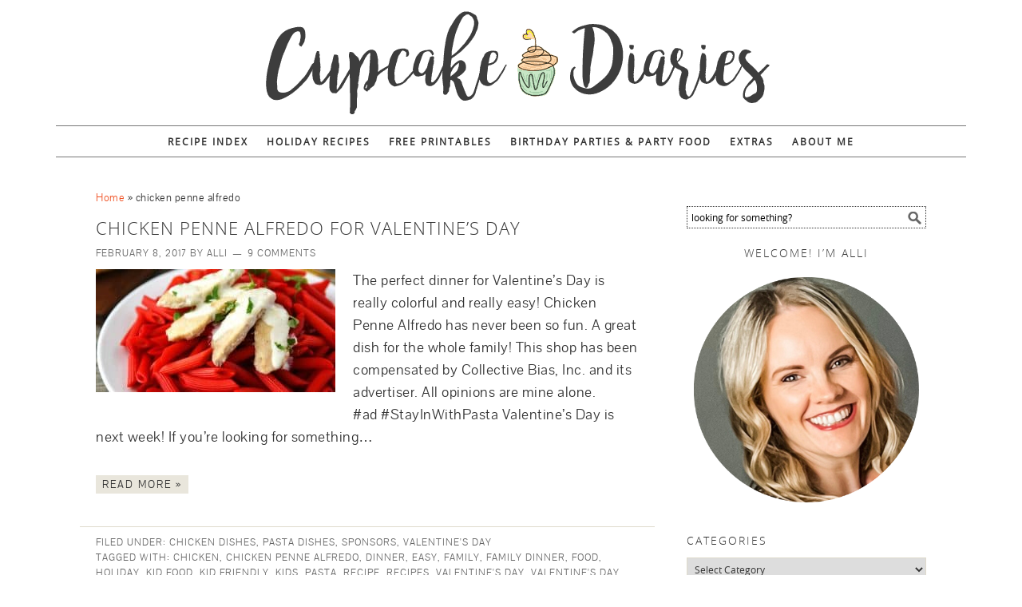

--- FILE ---
content_type: text/plain
request_url: https://www.google-analytics.com/j/collect?v=1&_v=j102&a=1679441802&t=pageview&_s=1&dl=https%3A%2F%2Fwww.cupcakediariesblog.com%2Ftag%2Fchicken-penne-alfredo%2F&ul=en-us%40posix&dt=chicken%20penne%20alfredo%20Archives%20-%20Cupcake%20Diaries%7C%23%7C%23ad%23stayinwithpasta&sr=1280x720&vp=1280x720&_u=QCCAgEABCAAAACACI~&jid=1711320913&gjid=98362371&cid=491516596.1764018493&tid=UA-50075826-10&_gid=1560721904.1764018494&_slc=1&z=1111672997
body_size: -842
content:
2,cG-9WKSMKD959

--- FILE ---
content_type: text/plain
request_url: https://www.google-analytics.com/j/collect?v=1&_v=j102&aip=1&a=1679441802&t=pageview&_s=1&dl=https%3A%2F%2Fwww.cupcakediariesblog.com%2Ftag%2Fchicken-penne-alfredo%2F&ul=en-us%40posix&dt=chicken%20penne%20alfredo%20Archives%20-%20Cupcake%20Diaries&sr=1280x720&vp=1280x720&_u=YADAAEABAAAAACAAI~&jid=36537975&gjid=1178160960&cid=491516596.1764018493&tid=UA-23072039-1&_gid=1560721904.1764018494&_r=1&_slc=1&z=1803172893
body_size: -453
content:
2,cG-ERGY3WSDNS